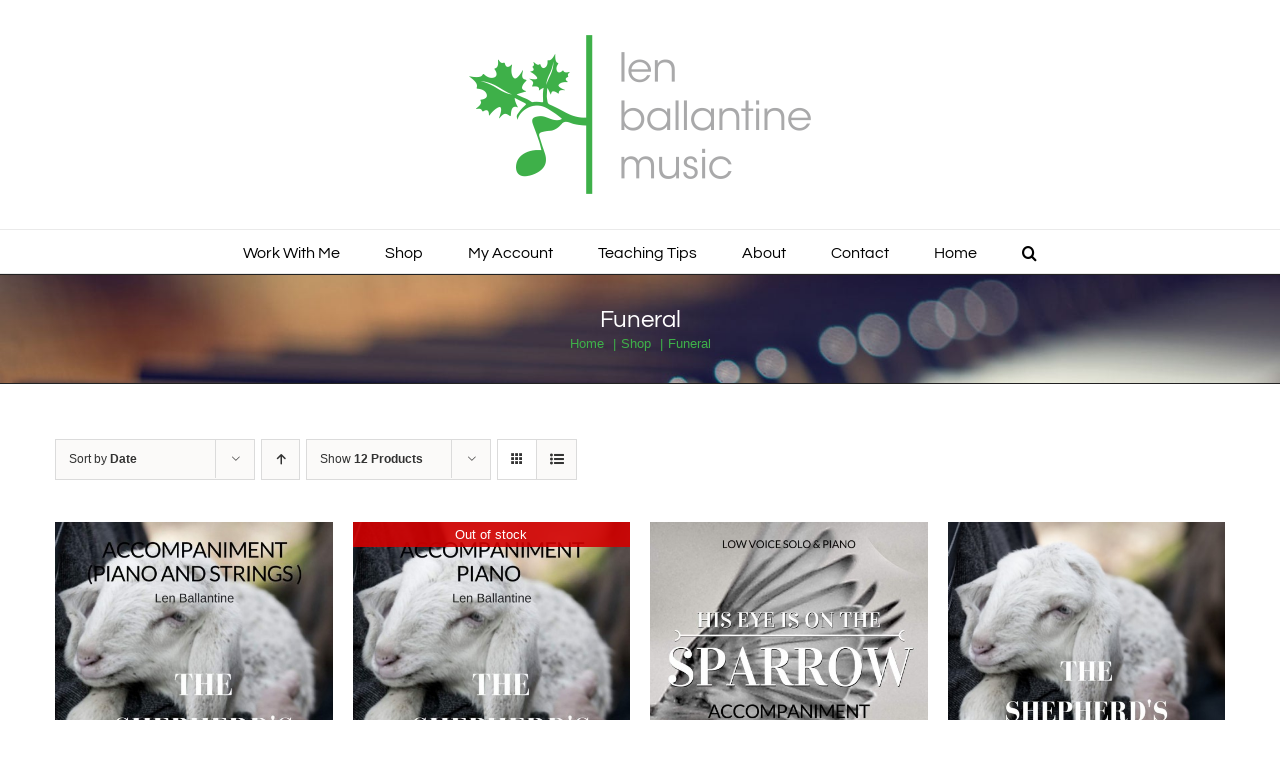

--- FILE ---
content_type: text/css
request_url: https://lenballantine.com/wp-content/themes/Avada-Child-Theme/style.css
body_size: 4352
content:

/*
Theme Name: Len Ballantine Music
Description: Child theme for Avada theme (Jan 2017)
Author: Len Marshall
Author URI: http://lenmarshall.com
Template: Avada
Version: 1.0.5
Text Domain:  Avada
*/

/* @import url("../Avada/style.css");


/*********************************************  Page Structures ************/

.fusion-flexslider {
    margin-bottom: 15px;
}

#main {
    padding-top: 55px;
    padding-bottom: 0px;
}
.post {
    margin-bottom: 20px;
}

/* Don't display the slider if below 320px */

/* Portrait */
@media screen and (max-width: 480px), (max-device-width: 480px) {
	
	#sliders-container {
	display: none;
	}
}

/**  New class for widgets to hide on mobile */
@media only screen and (max-width:480px) {
.hide_on_mobile {
display: none !important;}
}

/** New class to show on mobile only */
@media only screen and (min-width:480px) {
.hide_on_desktop {
display: none !important;}
}


/**************************** WooCommerce Styles and Formatting ******/


.product-details { /* position: relative; */ }
#view-more-button { position: absolute; bottom: 0; left: 1%; right: 1%; }

.download-description p { text-align: left; }

li.product {   margin-bottom: 40px !important;  /* Gives some space below the product list row button and next row images */}

a.product-button,
.woocommerce-pagination .prev,
.woocommerce-pagination .next,
.order-again .button{
/*    display: inline-block; */
	color: #fff;
	font-family: 'Questrial', Arial, Helvetica, sans-serif;
    font-weight: 700;
 /*   line-height: 17px;
    font-size: 14px !important;
 */   text-align: center;
    text-transform: uppercase;
    background: #3EB049;
	border: 2px solid #fff;
    padding: 13px 29px !important;
    vertical-align: bottom;	
}

a.product-button:hover,
.woocommerce-pagination .prev:hover,
.woocommerce-pagination .next:hover,
.order-again .button:hover { 
	color: #3eb045; border: 2px solid #3eb045; background: #fff; -webkit-transition: all .2s; }
	
/* Change circle arrows on "My Account / Available downloads" to green */ 
ul.digital-downloads li:before { background: #3eb045 !important; margin-right: 10px !important; }	

h3.product-title { line-height: 28px; }
h3.product-title a { font-size: 24px; }

.single-navigation a[rel=prev]:before, .pagination-prev:before, .woocommerce-pagination .prev:before,
.single-navigation a[rel=next]:after, .pagination-next:after, .woocommerce-pagination .next:after
	 { display: none; }
	 
.quantity .minus,
.quantity .plus,
.quantity .qty {  height: 42px !important; font-size: 25px !important; }

.quantity .minus,
.quantity .plus {  width: 35px !important;  }

input.input-text.qty.text { width: 60px !important; }

.single-product .product .product_title { font-size: 40px !important; line-height: 36px !important; }
.price > .amount { font-size: 24px !important; line-height: 30px !important; }

.download-aside { padding: 25px 0 0 0; }

/* Let's make the Terms large and force the modal popup with Agree button */
div.terms-requirement { padding: 24px 0 0px 0; border-top: 1px solid #e2e2e2; border-bottom: 1px solid #E2E2E2; text-align: center; background: #f6f6f6; font-size: 125%; }

/* Hide the checkbox for Terms and Conditions on checkout. */
input#terms { display: none; }

a.thickbox { font-weight: 700; text-decoration: underline; }

input#wc_terms_conditions_popup-decline { background-color: #cc0000; }
input#wc_terms_conditions_popup-decline:hover { background-color: #fff; color: #cc0000; border: 2px solid #cc0000;}


/* Fix modal overlay for responsive widths (fixed sizes) */
div#TB_window { width: 600px !important; }
div#TB_ajaxContent { width: auto !important; }

@media only screen and (max-width: 920px) {
div#TB_window { width: 480px !important; }	
}
@media only screen and (max-width: 720px) {
div#TB_window { width: 450px !important; }	
}
@media only screen and (max-width: 540px) {
div#TB_window { width: 400px !important; }	
}
@media only screen and (max-width: 480px) {
div#TB_window { width: 300px !important; }	
}
@media only screen and (max-width: 320px) {
div#TB_window { width: 240px !important; }	
}

/* Fix fontsize on cart checkout list */
a.product-title {font-size: 20px; line-height: 26px; }

/* Modify Pagination on Woo Archives */

.pagination, .page-links, .woocommerce-pagination, .bbp-pagination .bbp-pagination-links {
    float: none; margin-top: 0px; font-size: 20px !important; margin-right: auto; line-height: normal; margin-left: auto; text-align: center; 	font-family: 'Questrial', Arial, Helvetica, sans-serif; font-weight: 700; text-transform: uppercase; }
	
.page-numbers, .pagination > a.inactive, pagination { padding: 10px 16px 10px !important; border: 2px solid #fff !important; background: #3eb045 !important; color: #fff !important; }
.current {
	border: 2px solid #3eb045 !important;
	background: #fff !important;
	color:#3eb045 !important; 
}
.page-numbers:hover, .pagination > a.inactive:hover { border: 2px solid #3eb045 !important; background: #fff !important; color: #3eb045 !important; -webkit-transition: all .2s; }

/* Add Trust Seal to cart and checkout. */
.ssl-seal {
    width: auto;
    clear: both;
    float: right;
    margin-top: 12px;
}



/********** Fix the Stupid AVADA updates April 28 2016 *******/

.fusion-woo-product-design-clean .products .product-title, .fusion-woo-product-design-clean .slides .product-title {
    font-style: normal !important;
}

#slidingbar-area .widget-title, #slidingbar-area h3, .fusion-footer-widget-area .widget-title, .fusion-footer-widget-area h3 {
	font-family: Arial, Helvetica, sans-serif !important; }
	
.fusion-footer-widget-area, .fusion-footer-widget-area .jtwt, .fusion-footer-widget-area .jtwt .jtwt_tweet, .fusion-footer-widget-area .widget li.recentcomments, .fusion-footer-widget-area .widget_archive li, .fusion-footer-widget-area .widget_categories li, .fusion-footer-widget-area .widget_layered_nav li, .fusion-footer-widget-area .widget_links li, .fusion-footer-widget-area .widget_meta li, .fusion-footer-widget-area .widget_nav_menu li, .fusion-footer-widget-area .widget_pages li, .fusion-footer-widget-area .widget_product_categories li, .fusion-footer-widget-area .widget_recent_entries li, .fusion-footer-widget-area article.col {
 color: #8c8989 !important; }

.slide-content-container.slide-content-center {margin-top: auto !important;}

.fusion-title-size-two, h2 {
    margin-top: 0em !important;
    margin-bottom: 0em !important;
}

/************ Fix the visibility for Gravity Forms in Fusion Builder Elements... Avada 5.0.8 Jan 2017 */
.fusion-animated {
    visibility: visible !important;
}

.pagination, .page-links, .woocommerce-pagination, .bbp-pagination .bbp-pagination-links {
    clear: both;
}

/*********************************************  EDD Styles ************/

.widget_edd_product_details h3 {
	color: #333;
}

.edd_downloads_list .edd_download {
    padding: 0 1% 4% 1%;
    background-color: /* beige */;
    margin: 20px 0;
	border-bottom: solid 1px #eee;
/*    width: 48% !important; -- Really? What was that about? */
}
#content .edd_downloads_list .edd_download_title a {
    color: #4A545A;
    font-size: 24px;
}

#edd_download_pagination {
    display: inline-block;
    width: 100%;
    padding: 15px 0 15px 0;
    text-align: center;
    margin: 0 0 20px 0;
    font-size: 14px;
    font-family: 'Questrial', Arial, Helvetica, sans-serif;
    font-weight: 700;
	text-transform:uppercase;
}
/* .page-numbers {
    margin-right: 12px;
    padding: 10px 15px;
    background: #fff;
    border: 2px solid #3eb045;
	color: #3eb045;
}
*/

/* .page-numbers:hover {
	background: #3eb045;
	color: #fff;
	-webkit-transition: all .2s;
}*/
	


/*** Custom fields for Composition */
#difficulty-list {
 margin: 0em;
 }#difficulty-list p {
 display: inline;
 }#difficulty-list ul, #difficulty-list li {
 display: inline;
 margin: 0;
 padding-left: 5px;
 padding-right: 0.75em;
 color: ;
 font-weight: normal;
 }


form#edd-invoices {
    width: 100%;
    max-width: 600px;
    margin: 0 auto;
}

#edd_checkout_form_wrap legend, #edd-payment-mode-wrap .edd-payment-mode-label, #edd_profile_editor_form legend, #edd_login_form legend {
    font-weight: 400;
    font-size: 20px;
}
/** Highlight Register and Login links in checkout */
p#edd-login-account-wrap,
p#edd-new-account-wrap {
    padding: 8px 12px;
    background: #f7f7f7;
    border: 1px solid #3eb045;
}

/************* Cross Sell / Upsell ***/
.edd-csau-products {
    border: 0px solid #eee;
    width: 100%;
    max-width: 819px;
    margin-left: auto;
    margin-right: auto;
    background: #F6F6F6;
    padding: 0 12px;
}
.edd-csau-products h2 {
    font-size: 22px !important;
	margin-left: 1px;
}
.edd-csau-products .edd_download_inner {
    padding: 4px; 
	position: relative;
}
.edd-csau-products .edd_download_inner h3 a {
    font-size: 16px !important;
}

.edd-csau-products h3.edd_download_title {
	font-size: 18px;
	font-weight:bold;
	line-height: 22px;
}

@media only screen and (min-width: 720px) {
.edd-csau-products.col-3 .edd_download {
    width: 26.667%;
    margin: 0 3.333%;
	}
}
/******** Hide the excerpt on cross sell checkout */
.edd-csau-products div.edd_download_excerpt p {
    display: none;
}
/********* Hide the price and buy now button on checkout cross sell **/
div.edd-csau-products div.edd_download_buy_button {
    display: none;
}
/************ Hide the "View Details" button on checkout ***/
div.edd-csau-products p.product-buttons {
    display: none;
}


/* ***************** For 3 column archive page ******/

.edd_downloads_list .edd_download_image img {
	margin-bottom: 0 !important;
}
h3.edd_download_title, h3.edd_download_title a {
    margin-top: 3%;
	margin-bottom: 2%;
    font-family: 'Questrial', Arial, Helvetica, sans-serif;
    font-weight: 400;
	text-align: center;
	font-size: 24px;
	line-height: 150%;
	color: #4A545A;
}

article.edd_download {
    width: 30%;
    float: left;
    margin: 0 1% 0 1%;
	position:relative;
}
span.edd_price {
    display: none;
}
.pricing-bottom {
    margin-bottom: 0px;
    height: 50px;
}


.edd_download_buy_button {
    position: absolute; 
    bottom: 15px;
    width: 94%;
    text-align: center;
}
.edd_download_quantity_wrapper {
	margin-bottom: 0;
	font-size: 14px;
}

a.edd-add-to-cart.button {
/*    background-color: #eee;*/
    padding: 0px 10px 0px;
    margin-left: 4px;
    background: #fff;
    border: solid 2px #E3EAEF;
    border-radius: 3px;
    font-size: 14px;
    line-height: 2;
    color: #84919E;
	font-weight:bold;
	display: block;
}
a.edd-add-to-cart.button:hover {
    background-color: #3EB049;
	color: #fff;
	-webkit-transition: all .2s;
	}


a.edd_go_to_checkout.button.edd-submit {
    margin-bottom: 0px;
    padding: 6px 18px;
    background: #3eb045;
    border: solid 2px #fff;
    border-radius: 0px;
    font-size: 14px;
    line-height: 2;
    color: #fff;
	text-transform: uppercase;
    font-family: 'Questrial', Arial, Helvetica, sans-serif;
    font-weight: 700;
	transition: all .2s;
	-webkit-transition: all .2s;
	display: block;
}
a.edd_go_to_checkout.button.edd-submit:hover {
    background-color: #fff;
	color: #3eb045;
	border: 2px solid #3eb045;
	-webkit-transition: all .2s;
	}
	
div#sample {
    margin-bottom: 16px;
}

a.btn {
    margin-bottom: 0px;
    padding: 16px 26px;
    background: #3eb045;
    border: solid 2px #fff;
    border-radius: 0px;
    font-size: 14px;
    line-height: 3;
    color: #fff;
	text-transform: uppercase;
    font-family: 'Questrial', Arial, Helvetica, sans-serif;
    font-weight: 700;
	transition: all .2s;
	-webkit-transition: all .2s;
}
a.btn:hover {
    background-color: #fff;
	color: #3eb045;
	border: 2px solid #3eb045;
	-webkit-transition: all .2s;
	}	
	
.edd_go_to_checkout:before {
    color: #fff;
}
.edd_go_to_checkout:hover:before {
    color: #3eb045;
}

.edd-cart-added-alert {
	
    display: none;
    background: #3EB049;
/*	
	position: absolute ;
    top: 0;
    left: 0;
    height: 100%;
	line-height: 0 !important;
	margin-bottom: 10px;
	display: block;
    font-size: 0;
    font-weight: 600;
    color: #fff;
    text-align: center;
    width: 200px;
    -webkit-backface-visibility: hidden;
    -webkit-transition: .07s ease-in-out;
    -moz-transition: .07s ease-in-out;
    transition: .07s ease-in-out;
*/
}

div#edd_checkout_wrap {
    width: 70%;
    margin-left: 15%;
}
table#edd_checkout_cart {
    width: 100%; 
	border:0px solid #eeeeee;
}
tr.edd_cart_header_row {
    border-bottom: 2px solid #eee;
    background-color: #f7f7f7;
}
tr.edd_cart_item {
    border-bottom: solid 1px #eee;
}
#edd_checkout_cart .edd-item-quantity {
    border: solid 2px #E3EAEF;
    border-radius: 3px;
    border-top-right-radius: 3px; 
    border-bottom-right-radius: 3px; 
    border-right: 1;
}
#content #edd_checkout_cart .edd_cart_footer_row .edd-submit {
    padding: 8px 15px;
	color: #84919E;
    font-size: 14px;
    width: auto;
    float: right;
    background-color: #f7f7f7;
    margin-left: 12px;
	border: solid 2px #E3EAEF;
    border-radius: 3px;
}
#content #edd_checkout_cart .edd_cart_footer_row .edd-submit:hover {
	background-color: #d2d2d2;
}

#edd_checkout_cart .edd-item-quantity {
    vertical-align: baseline;
	margin: 12px;
}
.edd-checkout .edd_cart_remove_item_btn {
	padding: 5px 10px;
	color: #84919E;
	background: #f7f7f7;
	margin: 12px;
    border: solid 2px #E3EAEF;
    border-radius: 3px;
}
.edd-checkout .edd_cart_remove_item_btn:hover {
	color:#000;
	background-color:#d2d2d2;
}
th.edd_cart_item_name {
    width: 50%;
}
th.edd_cart_subtotal {
    text-align: right;
    background-color: #fcfcfc;
    border-top: 1px solid #eee;
}
	th.edd_cart_tax {
    text-align: right;
}
.edd_cart_total {
    text-align: right;
	font-weight:bold;
}
form#edd_checkout_cart_form {
    margin-bottom: 20px;
}

fieldset#edd_terms_agreement {
    border-bottom: 2px solid #eee;
    background-color: #f7f7f7;
	padding: 12px;
}

.edd_errors.edd-alert.edd-alert-error {
    border: 1px solid #FBB300;
    background: lightyellow;
    padding: 12px;
}

table#edd_user_history {
    margin: auto;
    width: 100%;
    max-width: 900px;
}
th.edd_purchase_id,
th.edd_purchase_date,
th.edd_purchase_amount,
th.edd_purchase_details {
    background-color: #fcfcfc;
    border-top: 1px solid #eee;
	text-align: left;
}
th.edd_invoice {
    background-color: #fcfcfc;
    border-top: 1px solid #eee;
}
tr.edd_purchase_row {
    border-top: 1px solid #ececec;
}
tr.edd_purchase_row td {
	padding: 9px 0 6px 0;
}

form.edd_form {
    max-width: 400px;
    width: 100%;
	margin: auto;
}
input[type="email"] {
    border: 1px solid #d2d2d2;
    font-size: 13px;
	color: #999797;
    padding: 8px 15px;
    margin-right: 1%;
    width: 100%; 
    -webkit-box-sizing: border-box;
    -moz-box-sizing: border-box;
    box-sizing: border-box;
}

input[type="submit"] {
    display: block;
    background-color: #3EB049;
    color: #FFF;
    text-transform: uppercase;
    margin-top: 20px;
    border: 2px solid #fff;
    padding: 8px 20px;
}
input[type="submit"]:hover {
    background-color: #fff;
    color: #3eb045;
    border: 2px solid #3eb045;
}


input[type=text],
input[type=password],
input[type=file],
textarea {
  border: 1px solid #ccc !important;
  padding: 8px 15px !important;
/*  max-width: 300px;
*/  width: 100% !important;
}

#edd-user-group-members-wrap input#edd-group-members {
    padding: 8px 15px;
    border: 1px solid #d2d2d2;
    font-size: 13px;
}

table#edd_purchase_receipt_products {
    width: 100%;
}	
table#edd_purchase_receipt_products thead{
	border-top: 1px solid #eee;
	background-color: #fcfcfc;
}
table#edd_purchase_receipt_products thead th{
	padding: 6px;
}
table#edd_purchase_receipt_products tbody tr{
	border-bottom: 1px solid #efefef;
}
table#edd_purchase_receipt_products tbody td{
	padding: 6px;
}
table#edd_purchase_receipt_products tbody td ul {
	list-style:none;
}
.edd_purchase_receipt_product_name {
    font-weight: bold;
}
div.edd_purchase_receipt_product_name {
    float: left;
    padding: 14px;
}
table#edd_purchase_receipt_products tbody td ul a.edd_download_file_link:before {
    content: "Download Now: ";
}

form#edd_purchase_form {
    max-width: 66%;
    margin: 0 auto;
}

/*****************************************  Sidebars *****************/

.sidebar .widget {
    padding-top: 20px;
}


/********************************************** Buttons and Typography ******/

.widget_wysija_cont .wysija-submit {
    display: block;
	background-color: #3EB045;
	color:#FFF;
	font-size: 14px;
	text-transform: uppercase;
    font-family: 'Questrial', Arial, Helvetica, sans-serif;
    font-weight: 700;
    margin-top: 20px;
	border: 2px solid #fff;
	padding: 13px 29px;
	cursor: pointer;
	transition: all .2s;
	-webkit-transition: all .2s;
}

.widget_wysija_cont .wysija-submit:hover {
	background-color: #fff;
	color:#3eb045;
	border: 2px solid #3eb045;
	cursor: pointer;
}


.fusion-testimonials.clean blockquote q,
.fusion-testimonials.classic blockquote q {
    line-height: 26px;
    font-size: 16px !important;
    text-align: left;
    font-style: normal;
}



/************************************************ Testimonials ************/

.fusion-testimonials.clean .testimonial-thumbnail {
    margin: 0px auto -12px 23px;
    width: 150px;
    text-align: center;
}
.fusion-testimonials.clean .author {
    margin-top: 6px;
    font-size: 18px;
    text-align: right;
    margin-bottom: 40px;
}

/************************** MailPoet / WYSIJA styles and fixes **********/

#wysija-box-after-comment {
    width: 25px;
    min-width: inherit;
}


/****************************** Modal Qty for Add to cart *************/

.modalDialog {
	position: fixed;
	font-family: Arial, Helvetica, sans-serif;
	top: 0;
	right: 0;
	bottom: 0;
	left: 0;
	background: rgba(0,0,0,0.8);
	z-index: 99999;
	opacity:0;
	-webkit-transition: opacity 400ms ease-in;
	-moz-transition: opacity 400ms ease-in;
	transition: opacity 400ms ease-in;
	pointer-events: none;
}

.modalDialog:target {
	opacity:1;
	pointer-events: auto;
}

.modalDialog > div {
	width: 80%;
	max-width: 980px;
	position: relative;
	margin: 10% auto;
	padding: 5px 20px 13px 20px;
	border-radius: 10px;
	background: #fff;
}

.close-x {
	background: #606060;
	color: #FFFFFF;
	line-height: 25px;
	position: absolute;
	right: -12px;
	text-align: center;
	top: -12px;
	width: 24px;
	text-decoration: none;
	font-weight: bold;
	-webkit-border-radius: 12px;
	-moz-border-radius: 12px;
	border-radius: 12px;
	-moz-box-shadow: 1px 1px 3px #000;
	-webkit-box-shadow: 1px 1px 3px #000;
	box-shadow: 1px 1px 3px #000;
}

.close:hover { background: #00d9ff; }

